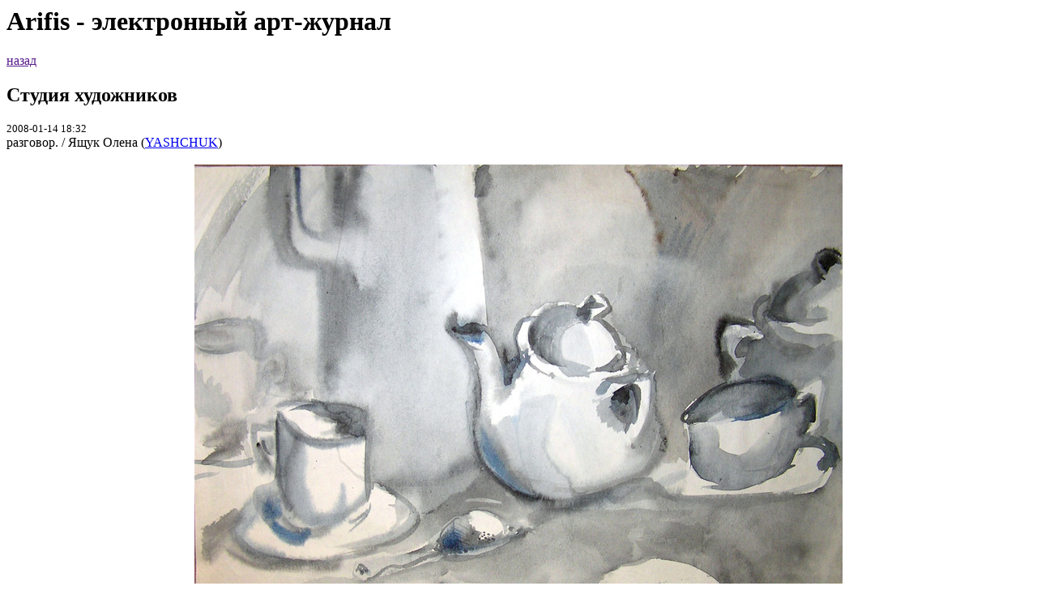

--- FILE ---
content_type: text/html; charset=cp1251
request_url: https://arifis.ru/work.php?action=view&id=9767&topic=3&print=yes
body_size: 1457
content:







<h1>Arifis - электронный арт-журнал</h1>
<a href=>назад</a>
<h2>Студия художников</h2>
<div class=worktitle><div style='float:right'></div><small>2008-01-14 18:32</small><br>разговор.</font>&nbsp;/&nbsp;Ящук Олена (<a href=/user/YASHCHUK title='Ящук Олена, Автор '>YASHCHUK</a>)</div><br><a id='1'><center><img src='/data/works/9767.jpg' name=mainpic><br><hr></center><div class=text><div style='width:700;text-align:left;padding-left:50px;'><p>&nbsp;</p></div></div><hr class=bhr><table border=0><tr><td width=300><div style='width:300px;'><fieldset class=info><legend>информация о работе</legend> <em><b></b></em><br><a href=/work.php?topic=3&subtopic=1&id=9767&action=vote target=ifr title=''><b>Проголосовать за работу</b></a><br>просмотры: [<span class='views'>9890</span>]<br>комментарии: [<span class='comments'>1</span>]<br>закладки:  [0] <br></fieldset></div></td><td valign=top><br>акв. бум. 30*40<br></td></tr></table><hr class=bhr><br><font size=+1><b>Комментарии</b></font> (выбрать просмотр комментариев <a href=/work.php?action=view&id=9767&topic=3&print=yes&mode=plain#comments id=comments>списком, новые сверху</a>)<br><br><div style='padding-left:0;padding-right:50px;'><table class=comment cellpadding=0 cellspacing=0 border=0  style=''><tr height=60><td width=120 valign=top align=center><strong><a href=/user/YASHCHUK title='Ящук Олена, Автор '>YASHCHUK</a></strong><br><br></strong></td><td width=90%><small>&nbsp;2008-01-14 18:39 </small><br>Спасибо Оле Бельской, я вспомнила о чайниках.<br><br><div style='width:100%;'><small> <a onclick='quickreply("69655"); return false;' href='/work.php?action=view&id=9767&topic=3&print=yes#c69655'><img src=/images/key-reply-s.gif title='ответить' border=0> ответить</a></small></div></td></tr></table></div><div id=69655 name=69655></div>    
     <br> <p>&nbsp;</p>

    </td>
  </tr>
</table>

</td></tr></table>


<table width="100%" border="0" cellpadding="0" cellspacing="0" >
  <tr>
    <td style="height:3;background:#aaaaaa;color:white;font-size:20;padding:3;padding-left:180">
    </td>
  </tr>
</table>

<table width="100%" height="50" border="0" cellpadding="0" cellspacing="0" >
  <tr>
    <td align=left valign=bottom style="padding-bottom: 0px; margin-bottom: 0px;" >&nbsp;</td>
    <td colspan="1" align="center" style="padding-bottom: 0px; margin-bottom: 0px;">
Электронный арт-журнал ARIFIS<br>
Copyright &copy; <a href=/user/Arifis>Arifis</a>, 2005-2026<br>
<small>при перепечатке любых материалов, представленных на сайте, ссылка на arifis.ru обязательна</small>
</td>

    <td colspan="2" align="center" style="padding-bottom: 0px; margin-bottom: 0px;"><font size="-3">
    webmaster <a href=/user/Eldemir/works/privmsg>Eldemir</a> <iframe src='' height=5 width=5 border=0 scrolling=no name=ifr></iframe> (
0.007)
    </small>
    </td>


    
    
    <td  align="center" style="padding-bottom: 0px; margin-bottom: 0px;">
    
    </td>  
    <td>&nbsp;</td>
  </tr>
</table>

</body>
</html>

   